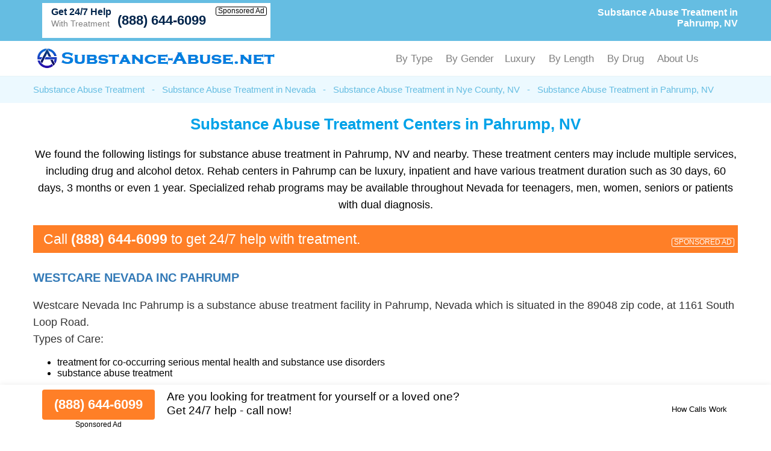

--- FILE ---
content_type: text/html; charset=UTF-8
request_url: https://substance-abuse.net/substance-abuse-treatment/nevada/pahrump.html
body_size: 45313
content:
<!DOCTYPE html PUBLIC "-//W3C//DTD XHTML 1.0 Transitional//EN" "http://www.w3.org/TR/xhtml1/DTD/xhtml1-transitional.dtd">
<html xmlns="http://www.w3.org/1999/xhtml">
<head>
<title>Substance Abuse Treatment in Pahrump, NV - (888) 644-6099</title>
<meta http-equiv="Content-Type" content="text/html; charset=utf-8" />

<link href="https://substance-abuse.net/layout/assets/css/main.css" rel="stylesheet" />
<link href="https://substance-abuse.net/layout/assets/css/flexnav.css" rel="stylesheet" type="text/css" />
<meta name="viewport" content="width=device-width, initial-scale=1"/>
<meta http-equiv="content-language" content="en-us" />

<meta name="description" content="Substance abuse treatment in Pahrump, NV. (888) 644-6099. Best drug and alcohol rehab centers in Pahrump, Nevada." />	
		
	<meta name="geo.placename" content="Pahrump, Nevada" />	
	<meta name="geo.region" content="US-NV" />    <script type="text/javascript" src="https://ajax.googleapis.com/ajax/libs/jquery/1.12.4/jquery.min.js"></script>
    <script type="text/javascript" src="https://substance-abuse.net/layout/assets/js/frontend.js"></script>
</head>

<body>
<div class="top_header">
	<div class="container">
    	<div class="topheader_left">
        	<h1>Substance Abuse Treatment in Pahrump, NV</h1>
        </div>
        <div class="topheader_right">
        	<ul>        	
              
            			 
            <li class="d-flex align-items-end bg-white helpline">
                <div class="support"><h5>Get 24/7 Help</h5><p>With Treatment</p></div>
                <div class="d-flex flex-column align-items-end">
                    <a class="contact_box" href="tel:8886446099">(888) 644-6099</a>
                    <div class="clickmodal text-black">Sponsored Ad</div>
                </div>
            </li>
                                        
            </ul>	
        </div>
    </div>
</div>
<div class="header">
	<div class="container">
		<div class="logo"><a href="https://substance-abuse.net/"><img src="https://substance-abuse.net/logo.png" alt="Substance-Abuse.net" /></a></div>
		<div class="menu_area">
						<div class="menu-button"> 
						<div class="menuicon"><span></span> <span></span> <span></span> </div>
						</div>
						<ul class="flexnav" id="menu" data-breakpoint="800" >                          
						<!--<li class="active"><a href="https://substance-abuse.net/">Substance Abuse Treatment</a></li>-->                  
					   <li>By Type
                        <ul>
						<li><a href="https://substance-abuse.net/substance-abuse-treatment/">Substance Abuse Treatment</a></li>

						<li><a href="https://substance-abuse.net/alcohol-detox-centers/">Alcohol Detox</a></li>

						<li><a href="https://substance-abuse.net/drug-detox-centers/">Drug Detox</a></li>

						<li><a href="https://substance-abuse.net/dual-diagnosis-treatment/">Dual Diagnosis Treatment</a></li>

						<li><a href="https://substance-abuse.net/sober-living/">Sober Living</a></li>


						<li><a href="https://substance-abuse.net/methadone-clinics/">Methadone Clinics</a></li>

						<li><a href="https://substance-abuse.net/suboxone-clinics/">Suboxone Clinics</a></li>

						<li><a href="https://substance-abuse.net/resources/">All Addiction Treatment</a></li>
                        </ul>
                        </li>	
						<li>By Gender
                        <ul>
						<li><a href="https://substance-abuse.net/drug-rehab-for-men/">Drug Rehab for Men</a></li>
						<li><a href="https://substance-abuse.net/drug-rehab-for-women/">Drug Rehab for Women</a></li>
						<li><a href="https://substance-abuse.net/alcohol-rehab-for-men/">Alcohol Rehab for Men</a></li>
						<li><a href="https://substance-abuse.net/alcohol-rehab-for-women/">Alcohol Rehab for Women</a></li>
						<li><a href="https://substance-abuse.net/couples-rehab/">Couples Rehab</a></li>
						<li><a href="https://substance-abuse.net/teen-drug-rehab-alcohol-rehab/">Teen Drug and Alcohol Rehab</a></li>
                        </ul>
						<li>Luxury
                        <ul>
						<li><a href="https://substance-abuse.net/luxury-detox/">Luxury Detox</a></li>
						<li><a href="https://substance-abuse.net/luxury-alcohol-rehab/">Luxury Alcohol Rehab</a></li>
						<li><a href="https://substance-abuse.net/luxury-drug-rehab/">Luxury Drug Rehab</a></li>
						<li><a href="https://substance-abuse.net/holistic-rehab/">Holistic Rehab</a></li>
                        </ul>
                        </li>
						<li>By Length
                        <ul>
						<li><a href="https://substance-abuse.net/one-year-drug-rehab-program/">One Year Drug Rehab</a></li>
						<li><a href="https://substance-abuse.net/90-day-drug-rehab-programs/">90 Day Drug Rehab</a></li>
						<li><a href="https://substance-abuse.net/30-day-inpatient-drug-rehab/">30 Day Drug Rehab</a></li>
						<li><a href="https://substance-abuse.net/long-term-drug-rehab-addiction-treatment-centers/">Long Term Drug Rehab</a></li>
						<li><a href="https://substance-abuse.net/long-term-alcohol-rehab-addiction-treatment/">Long Term Alcohol Rehab</a></li>
						<li><a href="https://substance-abuse.net/short-term-drug-rehab/">Short Term Drug Rehab</a></li>
                        </ul>
                        </li>
						<li>By Drug
                        <ul>
						<li><a href="https://substance-abuse.net/opioid-addiction-treatment/">Opioid Addiction Treatment</a></li>
						<li><a href="https://substance-abuse.net/cocaine-addiction-treatment/">Cocaine Addiction Treatment</a></li>
						<li><a href="https://substance-abuse.net/heroin-treatment/">Heroin Addiction Treatment</a></li>
						<li><a href="https://substance-abuse.net/meth-addiction-treatment/">Meth Addiction Treatment</a></li>
						<li><a href="https://substance-abuse.net/marijuana-addiction-treatment/">Marijuana Addiction Treatment</a></li>
						<li><a href="https://substance-abuse.net/kratom-addiction-treatment/">Kratom Addiction Treatment</a></li>
						<li><a href="https://substance-abuse.net/ativan-addiction-treatment/">Ativan Addiction Treatment</a></li>
						<li><a href="https://substance-abuse.net/codeine-addiction-treatment/">Codeine Addiction Treatment</a></li>
						<li><a href="https://substance-abuse.net/tramadol-addiction-treatment/">Tramadol Addiction Treatment</a></li>
						<li><a href="https://substance-abuse.net/benzodiazepine-addiction-treatment/">Benzodiazepine Addiction Treatment</a></li>
						<li><a href="https://substance-abuse.net/fentanyl-addiction-treatment/">Fentanyl Addiction Treatment</a></li>
						<li><a href="https://substance-abuse.net/xanax-addiction-treatment/">Xanax Addiction Treatment</a></li>
						<li><a href="https://substance-abuse.net/adderall-addiction-treatment/">Adderall Addiction Treatment</a></li>
						<li><a href="https://substance-abuse.net/oxycodone-addiction-treatment/">OxyCodone Addiction Treatment</a></li>
						<li><a href="https://substance-abuse.net/adderall-addiction-treatment/">Adderall Addiction Treatment</a></li>
						<li><a href="https://substance-abuse.net/polysubstance-abuse-treatment/">Polysubstance Abuse Treatment</a></li>
                        </ul>
                        </li>	
						<li>About Us
						<ul>
                        <li><a href="https://substance-abuse.net/about-us/">About</a></li>
                        <li><a href="https://substance-abuse.net/contact-us/">Contact</a></li>
						</ul>
						</li>
					  </ul>
      				<div class="clearfix"></div>
		</div>
	</div>
</div><div class="breadcumb_area">
	<div class="container">
    	<ul>
        	<li><a href="https://substance-abuse.net/" title="Substance Abuse Treatment">Substance Abuse Treatment</a></li>
            <li>-</li>
            <li><a href="https://substance-abuse.net/substance-abuse-treatment/nevada/" title="Substance Abuse Treatment in Nevada">Substance Abuse Treatment in Nevada</a></li>
            <li>-</li>
                        <li><a href="https://substance-abuse.net/substance-abuse-treatment/nevada/nye-county.html" title="Substance Abuse Treatment in Nye County, NV">Substance Abuse Treatment in Nye County, NV</a></li>
            <li>-</li>
                        <li>Substance Abuse Treatment in Pahrump, NV</li>
        </ul>
    </div>
</div>
<div class="county_area">
	<div class="container">
    	<h2>Substance Abuse Treatment Centers in Pahrump, NV</h2>
        
        <p>We found the following listings for substance abuse treatment in Pahrump, NV and nearby. These treatment centers may include multiple services, including drug and alcohol detox. Rehab centers in Pahrump can be luxury, inpatient and have various treatment duration such as 30 days, 60 days, 3 months or even 1 year. Specialized rehab programs may be available throughout Nevada for teenagers, men, women, seniors or patients with dual diagnosis.</p>
        
	    
        
     
    
            	<div class="adtext adtext-area" style="background-color:#ff7f27; color:#ffffff">
				<p>Call <span style="color:#ffffff">(888) 644-6099</span> to get 24/7 help with treatment.</p>
				<div class="clickmodal text-white">SPONSORED AD</div>
			</div>
            
        <div class="county_box">
        	<h3><a href="https://substance-abuse.net/listings/westcare-nevada-inc-pahrump-pahrump-nv.html" >Westcare Nevada Inc Pahrump </a></h3>
                <p>Westcare Nevada Inc Pahrump is a substance abuse treatment facility in Pahrump, Nevada which is situated in the 89048 zip code, at 1161 South Loop Road. </p>
                <p id="fcode" class="facicdpra" >Types of Care:</p><ul class="facicdlst"><li>treatment for co-occurring serious mental health and substance use disorders</li><li>substance abuse treatment</li></ul><p id="fcode" class="facicdpra" >License/Certification/Accreditation:</p><ul class="facicdlst"><li>State substance abuse agency</li><li>Commission on Accreditation of Rehabilitation Facilities</li></ul><p id="fcode" class="facicdpra" >Payment/Insurance/Funding Accepted:</p><ul class="facicdlst"><li>Private health insurance including Cigna and Blue Cross Blue Shield</li><li>Private pay</li><li>Federal, or any government funding for substance use programs</li><li>State-financed health insurance plan other than Medicaid</li><li>Medicaid</li></ul><p id="fcode" class="facicdpra" >Special Programs/ Population Groups Supported:</p><ul class="facicdlst"><li>judicial clients</li></ul><p id="fcode" class="facicdpra" >Age Groups Accepted:</p><ul class="facicdlst"><li>children under 18</li></ul><p id="fcode" class="facicdpra" >Gender Accepted:</p><ul class="facicdlst"><li>men</li><li>women</li></ul>		
  	
         
        <div class="help-center">
            <div class="help-text">
                <p>24/7 help with treatment</p>
            </div>
            <div class="help-numb">
                <span class="bdesphn"><a href="tel:8553976086">(855) 397-6086</a></span>
                <div class="clickmodal">Sponsored Ad</div>
            </div>
        </div>
        	
		
		
	</div>

        
        <div class="county_box">
    	    	<h3><a href="https://substance-abuse.net/listings/westcare-nevada-inc-harris-springs-ranch-las-vegas-nv.html" >Westcare Nevada Inc Harris Springs Ranch  <span>- 38.5 miles from Pahrump, NV</span> </a></h3>
                <p>Westcare Nevada Inc Harris Springs Ranch is a substance abuse treatment center in Las Vegas, Nevada that is located in the 89124 zip code, at 1200 Harris Springs Road. </p>
                <p id="fcode" class="facicdpra" >Types of Care:</p><ul class="facicdlst"><li>treatment for both mental health and substance abuse</li><li>substance abuse treatment</li></ul><p id="fcode" class="facicdpra" >License/Certification/Accreditation:</p><ul class="facicdlst"><li>State department of health</li><li>State substance abuse agency</li><li>State mental health department</li><li>Commission on Accreditation of Rehabilitation Facilities</li></ul><p id="fcode" class="facicdpra" >Payment/Insurance/Funding Accepted:</p><ul class="facicdlst"><li>Private health insurance including Aetna and AmeriGroup</li><li>Cash or self-payment</li><li>Federal, or any government funding for substance use programs</li><li>State-financed health insurance plan other than Medicaid</li></ul><p id="fcode" class="facicdpra" >Special Programs/ Population Groups Supported:</p><ul class="facicdlst"><li>judicial clients</li><li>adult men</li></ul><p id="fcode" class="facicdpra" >Age Groups Accepted:</p><ul class="facicdlst"><li>adults</li><li>young adults over 18</li></ul><p id="fcode" class="facicdpra" >Gender Accepted:</p><ul class="facicdlst"><li>men</li></ul><p id="fcode" class="facicdpra" >Additional Spoken Languages:</p><ul class="facicdlst"><li>Spanish</li></ul>		
  	
         
        <div class="help-center">
            <div class="help-text">
                <p>24/7 help with treatment</p>
            </div>
            <div class="help-numb">
                <span class="bdesphn"><a href="tel:8553976086">(855) 397-6086</a></span>
                <div class="clickmodal">Sponsored Ad</div>
            </div>
        </div>
        	
		
		
	</div>

        <div class="county_box">
    	    	<h3><a href="https://substance-abuse.net/listings/las-vegas-recovery-center-las-vegas-nv.html" >Las Vegas Recovery Center  <span>- 51 miles from Pahrump, NV</span> </a></h3>
                <p>Las Vegas Recovery Center is a drug and alcohol rehab facility in Las Vegas, NV that is located in the 89129 zip code, at 3371 North Buffalo Drive. </p>
                <p id="fcode" class="facicdpra" >Types of Care:</p><ul class="facicdlst"><li>substance abuse treatment</li><li>detox</li></ul><p id="fcode" class="facicdpra" >License/Certification/Accreditation:</p><ul class="facicdlst"><li>State substance abuse agency</li><li>The Joint Commission</li><li>State department of health</li></ul><p id="fcode" class="facicdpra" >Payment/Insurance/Funding Accepted:</p><ul class="facicdlst"><li>Military insurance</li><li>Cash</li><li>Medicaid</li><li>Medicare</li><li>Private health insurance including Cigna and Blue Cross Blue Shield</li></ul><p id="fcode" class="facicdpra" >Special Programs/ Population Groups Supported:</p><ul class="facicdlst"><li>people with trauma</li><li>judicial clients</li><li>individuals with co-occurring substance abuse and pain treatment</li><li>veterans</li></ul><p id="fcode" class="facicdpra" >Age Groups Accepted:</p><ul class="facicdlst"><li>adults</li><li>young adults</li></ul><p id="fcode" class="facicdpra" >Gender Accepted:</p><ul class="facicdlst"><li>men</li><li>women</li></ul>		
  	
         
        <div class="help-center">
            <div class="help-text">
                <p>24/7 help with treatment</p>
            </div>
            <div class="help-numb">
                <span class="bdesphn"><a href="tel:8553976086">(855) 397-6086</a></span>
                <div class="clickmodal">Sponsored Ad</div>
            </div>
        </div>
        	
		
		
	</div>

        <div class="county_box">
    	    	<h3><a href="https://substance-abuse.net/listings/central-recovery-las-vegas-las-vegas-nv.html" >Central Recovery Las Vegas  <span>- 51 miles from Pahrump, NV</span> </a></h3>
                <p>Central Recovery Las Vegas is a rehab center in Las Vegas, Nevada which is located in the 89129 zip code, at 3321 North Buffalo Drive, Suite 100. </p>
                <p id="fcode" class="facicdpra" >Types of Care:</p><ul class="facicdlst"><li>substance use treatment</li></ul><p id="fcode" class="facicdpra" >License/Certification/Accreditation:</p><ul class="facicdlst"><li>The Joint Commission</li><li>State substance abuse agency</li></ul><p id="fcode" class="facicdpra" >Payment/Insurance/Funding Accepted:</p><ul class="facicdlst"><li>Military insurance</li><li>Cash or self-payment</li><li>Private health insurance including Aetna and AmeriGroup</li></ul><p id="fcode" class="facicdpra" >Age Groups Accepted:</p><ul class="facicdlst"><li>young adults over 18</li><li>adults</li></ul><p id="fcode" class="facicdpra" >Gender Accepted:</p><ul class="facicdlst"><li>women</li><li>men</li></ul>		
  	
         
        <div class="help-center">
            <div class="help-text">
                <p>24/7 help with treatment</p>
            </div>
            <div class="help-numb">
                <span class="bdesphn"><a href="tel:8553976086">(855) 397-6086</a></span>
                <div class="clickmodal">Sponsored Ad</div>
            </div>
        </div>
        	
		
		
	</div>

        <div class="county_box">
    	    	<h3><a href="https://substance-abuse.net/listings/westcare-nevada-inc-women-and-childrens-campus-las-vegas-nv.html" >Westcare Nevada Inc Women And Childrens Campus  <span>- 52.6 miles from Pahrump, NV</span> </a></h3>
                <p>Westcare Nevada Inc Women And Childrens Campus is a drug and alcohol rehab facility in Las Vegas, Nevada that is situated in the 89130 zip code, at 5659 Duncan Drive. </p>
                <p id="fcode" class="facicdpra" >Types of Care:</p><ul class="facicdlst"><li>sober living housing</li><li>dual diagnosis treatment</li><li>substance abuse treatment</li></ul><p id="fcode" class="facicdpra" >License/Certification/Accreditation:</p><ul class="facicdlst"><li>State department of health</li><li>Commission on Accreditation of Rehabilitation Facilities</li><li>State substance abuse agency</li></ul><p id="fcode" class="facicdpra" >Payment/Insurance/Funding Accepted:</p><ul class="facicdlst"><li>State-financed health insurance plan other than Medicaid</li><li>Cash or self-payment</li><li>Private health insurance including Geisinger and Humana</li><li>Federal, or any government funding for substance use programs</li></ul><p id="fcode" class="facicdpra" >Special Programs/ Population Groups Supported:</p><ul class="facicdlst"><li>judicial clients</li><li>adult women</li><li>pregnant women</li><li>veterans</li></ul><p id="fcode" class="facicdpra" >Age Groups Accepted:</p><ul class="facicdlst"><li>young adults over 18</li><li>adults</li></ul><p id="fcode" class="facicdpra" >Gender Accepted:</p><ul class="facicdlst"><li>women</li></ul><p id="fcode" class="facicdpra" >Additional Spoken Languages:</p><ul class="facicdlst"><li>Spanish</li></ul>		
  	
         
        <div class="help-center">
            <div class="help-text">
                <p>24/7 help with treatment</p>
            </div>
            <div class="help-numb">
                <span class="bdesphn"><a href="tel:8553976086">(855) 397-6086</a></span>
                <div class="clickmodal">Sponsored Ad</div>
            </div>
        </div>
        	
		
		
	</div>

        <div class="county_box">
    	    	<h3><a href="https://substance-abuse.net/listings/center-for-behavioral-health-north-las-vegas-north-las-vegas-nv.html" >Center For Behavioral Health North Las Vegas  <span>- 54.6 miles from Pahrump, NV</span> </a></h3>
                <p>Center For Behavioral Health North Las Vegas is drug and alcohol rehab center in North Las Vegas, NV that is located in the 89032 zip code, at 3470 West Cheyenne Avenue, Suite 400. </p>
                <p id="fcode" class="facicdpra" >Types of Care:</p><ul class="facicdlst"><li>dual diagnosis disorder treatment</li><li>detox</li><li>substance abuse treatment</li></ul><p id="fcode" class="facicdpra" >License/Certification/Accreditation:</p><ul class="facicdlst"><li>State mental health department</li><li>State substance abuse agency</li><li>State department of health</li><li>Commission on Accreditation of Rehabilitation Facilities</li></ul><p id="fcode" class="facicdpra" >Payment/Insurance/Funding Accepted:</p><ul class="facicdlst"><li>Medicaid</li><li>Cash</li><li>Private health insurance including Avmed and Emblem Health</li></ul><p id="fcode" class="facicdpra" >Special Programs/ Population Groups Supported:</p><ul class="facicdlst"><li>co-occurring mental health and addiction treatment sufferers</li><li>adult women</li><li>pregnant women</li><li>judicial clients</li></ul><p id="fcode" class="facicdpra" >Age Groups Accepted:</p><ul class="facicdlst"><li>adults</li><li>young adults over 18</li></ul><p id="fcode" class="facicdpra" >Gender Accepted:</p><ul class="facicdlst"><li>women</li><li>men</li></ul><p id="fcode" class="facicdpra" >Additional Spoken Languages:</p><ul class="facicdlst"><li>Spanish</li></ul>		
  	
         
        <div class="help-center">
            <div class="help-text">
                <p>24/7 help with treatment</p>
            </div>
            <div class="help-numb">
                <span class="bdesphn"><a href="tel:8553976086">(855) 397-6086</a></span>
                <div class="clickmodal">Sponsored Ad</div>
            </div>
        </div>
        	
		
		
	</div>

        <div class="county_box">
    	    	<h3><a href="https://substance-abuse.net/listings/southern-nevada-adult-mental-health-co-occuring-program-las-vegas-nv.html" >Southern Nevada Adult Mental Health Co Occuring Program  <span>- 55.1 miles from Pahrump, NV</span> </a></h3>
                <p>Southern Nevada Adult Mental Health Co Occuring Program is a substance abuse treatment center in Las Vegas, NV that is located in the 89146 zip code, at 6161 West Charleston Boulevard. </p>
                <p id="fcode" class="facicdpra" >Types of Care:</p><ul class="facicdlst"><li>treatment for substance abuse and mental health disorders</li><li>substance use treatment</li></ul><p id="fcode" class="facicdpra" >License/Certification/Accreditation:</p><ul class="facicdlst"><li>State department of health</li><li>State mental health department</li><li>The Joint Commission</li><li>State substance abuse agency</li></ul><p id="fcode" class="facicdpra" >Payment/Insurance/Funding Accepted:</p><ul class="facicdlst"><li>State-financed health insurance plan other than Medicaid</li><li>Medicaid</li><li>Federal, or any government funding for substance use programs</li></ul><p id="fcode" class="facicdpra" >Special Programs/ Population Groups Supported:</p><ul class="facicdlst"><li>adult women</li><li>individuals with co-occurring substance abuse and pain treatment</li><li>pregnant and postpartum women</li><li>co-occurring mental health and addiction treatment sufferers</li><li>LGBT clients</li></ul><p id="fcode" class="facicdpra" >Other Addictions Treatment:</p><ul class="facicdlst"><li>treatment for internet use disorder</li><li>treatment for non-substance use addiction disorder</li><li>gambling disorder treatment</li></ul><p id="fcode" class="facicdpra" >Age Groups Accepted:</p><ul class="facicdlst"><li>adults</li><li>young adults over 18</li></ul><p id="fcode" class="facicdpra" >Gender Accepted:</p><ul class="facicdlst"><li>women</li><li>men</li></ul>		
  	
         
        <div class="help-center">
            <div class="help-text">
                <p>24/7 help with treatment</p>
            </div>
            <div class="help-numb">
                <span class="bdesphn"><a href="tel:8553976086">(855) 397-6086</a></span>
                <div class="clickmodal">Sponsored Ad</div>
            </div>
        </div>
        	
		
		
	</div>

        <div class="county_box">
    	    	<h3><a href="https://substance-abuse.net/listings/vogue-recovery-center-llc-las-vegas-nv.html" >Vogue Recovery Center Llc  <span>- 55.4 miles from Pahrump, NV</span> </a></h3>
                <p>Vogue Recovery Center Llc is a substance abuse treatment center in Las Vegas, NV which is situated in the 89146 zip code, at 6655 West Sahara Avenue, Suite D-208. </p>
                <p id="fcode" class="facicdpra" >Types of Care:</p><ul class="facicdlst"><li>substance abuse treatment</li><li>dual diagnosis disorder treatment</li><li>sober home</li></ul><p id="fcode" class="facicdpra" >License/Certification/Accreditation:</p><ul class="facicdlst"><li>State mental health department</li><li>State substance abuse agency</li><li>The Joint Commission</li><li>State department of health</li></ul><p id="fcode" class="facicdpra" >Payment/Insurance/Funding Accepted:</p><ul class="facicdlst"><li>IHS/Tribal/Urban (ITU) funds</li><li>Military insurance</li><li>State-financed health insurance plan other than Medicaid</li><li>Private health insurance including Humana and Aetna</li><li>Self-payment</li></ul><p id="fcode" class="facicdpra" >Special Programs/ Population Groups Supported:</p><ul class="facicdlst"><li>military families</li><li>domestic violence victims</li><li>older adults</li><li>people with trauma</li><li>pregnant and postpartum women</li></ul><p id="fcode" class="facicdpra" >Other Addictions Treatment:</p><ul class="facicdlst"><li>treatment for gambling disorder</li><li>general addiction disorder treatment</li></ul><p id="fcode" class="facicdpra" >Age Groups Accepted:</p><ul class="facicdlst"><li>adults</li><li>young adults</li></ul><p id="fcode" class="facicdpra" >Gender Accepted:</p><ul class="facicdlst"><li>women</li><li>men</li></ul>		
  	
         
        <div class="help-center">
            <div class="help-text">
                <p>24/7 help with treatment</p>
            </div>
            <div class="help-numb">
                <span class="bdesphn"><a href="tel:8553976086">(855) 397-6086</a></span>
                <div class="clickmodal">Sponsored Ad</div>
            </div>
        </div>
        	
		
		
	</div>

        <div class="county_box">
    	    	<h3><a href="https://substance-abuse.net/listings/mind-body-solutions-las-vegas-nv.html" >Mind Body Solutions  <span>- 56 miles from Pahrump, NV</span> </a></h3>
                <p>Mind Body Solutions is an addiction treatment center in Las Vegas, NV which is situated in the 89146 zip code, at 2725 South Jones Boulevard, Suite 104. </p>
                <p id="fcode" class="facicdpra" >Types of Care:</p><ul class="facicdlst"><li>detox</li><li>dual diagnosis treatment</li><li>addiction treatment</li></ul><p id="fcode" class="facicdpra" >Payment/Insurance/Funding Accepted:</p><ul class="facicdlst"><li>Military insurance</li><li>Medicaid</li><li>Medicare</li><li>State-financed health insurance plan other than Medicaid</li><li>Private health insurance including Geisinger and Humana</li></ul><p id="fcode" class="facicdpra" >Age Groups Accepted:</p><ul class="facicdlst"><li>children under 18</li></ul><p id="fcode" class="facicdpra" >Gender Accepted:</p><ul class="facicdlst"><li>women</li><li>men</li></ul><p id="fcode" class="facicdpra" >Additional Spoken Languages:</p><ul class="facicdlst"><li>Spanish</li></ul>		
  	
         
        <div class="help-center">
            <div class="help-text">
                <p>24/7 help with treatment</p>
            </div>
            <div class="help-numb">
                <span class="bdesphn"><a href="tel:8553976086">(855) 397-6086</a></span>
                <div class="clickmodal">Sponsored Ad</div>
            </div>
        </div>
        	
		
		
	</div>

        <div class="county_box">
    	    	<h3><a href="https://substance-abuse.net/listings/human-behavior-institute-las-vegas-nv.html" >Human Behavior Institute  <span>- 56.1 miles from Pahrump, NV</span> </a></h3>
                <p>Human Behavior Institute is an addiction treatment center in Las Vegas, NV which is located in the 89146 zip code, at 6039 Eldora Aveue, Suite H. </p>
                <p id="fcode" class="facicdpra" >Types of Care:</p><ul class="facicdlst"><li>addiction treatment</li><li>treatment for both mental health and substance abuse</li></ul><p id="fcode" class="facicdpra" >License/Certification/Accreditation:</p><ul class="facicdlst"><li>State substance abuse agency</li></ul><p id="fcode" class="facicdpra" >Payment/Insurance/Funding Accepted:</p><ul class="facicdlst"><li>Self-payment</li><li>Medicaid</li><li>Private health insurance including Cigna and Blue Cross Blue Shield</li><li>Military insurance</li></ul><p id="fcode" class="facicdpra" >Special Programs/ Population Groups Supported:</p><ul class="facicdlst"><li>veterans</li><li>adult women</li><li>active duty military</li><li>teens</li><li>seniors and older adults</li></ul><p id="fcode" class="facicdpra" >Other Addictions Treatment:</p><ul class="facicdlst"><li>internet use disorder treatment</li><li>treatment for non-substance use addiction disorder</li><li>gambling disorder treatment</li></ul><p id="fcode" class="facicdpra" >Age Groups Accepted:</p><ul class="facicdlst"><li>children / teenagers</li></ul><p id="fcode" class="facicdpra" >Gender Accepted:</p><ul class="facicdlst"><li>women</li><li>men</li></ul><p id="fcode" class="facicdpra" >Additional Spoken Languages:</p><ul class="facicdlst"><li>French</li><li>Tagalog</li><li>Farsi</li><li>Chinese</li><li>Hindi</li></ul>		
  	
         
        <div class="help-center">
            <div class="help-text">
                <p>24/7 help with treatment</p>
            </div>
            <div class="help-numb">
                <span class="bdesphn"><a href="tel:8553976086">(855) 397-6086</a></span>
                <div class="clickmodal">Sponsored Ad</div>
            </div>
        </div>
        	
		
		
	</div>

    
<div class="container">
            	<div class="adtext adtext-area" style="background-color:#ff7f27; color:#ffffff">
				<p>Call <span style="color:#ffffff">(888) 644-6099</span> to get 24/7 help with treatment.</p>
				<div class="clickmodal text-white">SPONSORED AD</div>
			</div>
    </div>

<div itemscope itemtype="https://schema.org/FAQPage">
  <h2 itemprop="name">Frequently Asked Questions About Substance Abuse Treatment in Pahrump, NV</h2>
  
  <div itemprop="mainEntity" itemscope itemtype="https://schema.org/Question">
    <h3 itemprop="name">What types of substance abuse treatment programs are available in Pahrump, NV?</h3>
    <div itemprop="acceptedAnswer" itemscope itemtype="https://schema.org/Answer">
      <p itemprop="text">In Pahrump, NV, you can find various substance abuse treatment programs, including inpatient rehab, outpatient programs, detoxification, and support groups. The choice depends on the individual's needs and severity of addiction.</p>
    </div>
  </div>

  <div itemprop="mainEntity" itemscope itemtype="https://schema.org/Question">
    <h3 itemprop="name">How do I determine if I or a loved one needs substance abuse treatment?</h3>
    <div itemprop="acceptedAnswer" itemscope itemtype="https://schema.org/Answer">
      <p itemprop="text">Recognizing the need for substance abuse treatment involves assessing behavioral changes, increased tolerance, withdrawal symptoms, and a loss of control over substance use. Consultation with a healthcare professional can provide a definitive diagnosis.</p>
    </div>
  </div>

  <div itemprop="mainEntity" itemscope itemtype="https://schema.org/Question">
    <h3 itemprop="name">What is the typical duration of a substance abuse treatment program in Pahrump, NV?</h3>
    <div itemprop="acceptedAnswer" itemscope itemtype="https://schema.org/Answer">
      <p itemprop="text">The duration of substance abuse treatment programs in Pahrump varies depending on individual needs and the program type. Typically, programs can range from 30 days for outpatient programs to 60-90 days or more for inpatient rehab, with aftercare and support continuing for an extended period.</p>
    </div>
  </div>

  <div itemprop="mainEntity" itemscope itemtype="https://schema.org/Question">
    <h3 itemprop="name">Is insurance accepted for substance abuse treatment in Pahrump, Nevada?</h3>
    <div itemprop="acceptedAnswer" itemscope itemtype="https://schema.org/Answer">
      <p itemprop="text">Many substance abuse treatment facilities in Pahrump, NV accept insurance. It's essential to verify your insurance coverage and the specific treatment facilities that are in-network to understand the financial aspects of your treatment.</p>
    </div>
  </div>

  <div itemprop="mainEntity" itemscope itemtype="https://schema.org/Question">
    <h3 itemprop="name">What are the common therapies used in substance abuse treatment?</h3>
    <div itemprop="acceptedAnswer" itemscope itemtype="https://schema.org/Answer">
      <p itemprop="text">Common therapies include cognitive-behavioral therapy (CBT), individual counseling, group therapy, family therapy, and motivational enhancement therapy. Treatment plans are tailored to the individual's needs and may include a combination of these approaches.</p>
    </div>
  </div>

  <div itemprop="mainEntity" itemscope itemtype="https://schema.org/Question">
    <h3 itemprop="name">Are there specialized treatment programs for adolescents in Pahrump, NV?</h3>
    <div itemprop="acceptedAnswer" itemscope itemtype="https://schema.org/Answer">
      <p itemprop="text">Yes, Pahrump offers specialized substance abuse treatment programs for adolescents, recognizing their unique needs. These programs often combine therapy, education, and support to address substance abuse issues in younger individuals.</p>
    </div>
  </div>

  <div itemprop="mainEntity" itemscope itemtype="https://schema.org/Question">
    <h3 itemprop="name">What aftercare options are available following substance abuse treatment in Pahrump, NV?</h3>
    <div itemprop="acceptedAnswer" itemscope itemtype="https://schema.org/Answer">
      <p itemprop="text">Aftercare options in Pahrump, NV may include ongoing counseling, support groups, alumni programs, and sober living arrangements. Aftercare is crucial for maintaining sobriety and preventing relapse.</p>
    </div>
  </div>

  <div itemprop="mainEntity" itemscope itemtype="https://schema.org/Question">
    <h3 itemprop="name">How can I find a reputable substance abuse treatment center in Pahrump, NV?</h3>
    <div itemprop="acceptedAnswer" itemscope itemtype="https://schema.org/Answer">
      <p itemprop="text">To find a reputable treatment center, research online reviews and ratings, ask for recommendations from healthcare professionals, check accreditation and licensing, and inquire about the center's approach to treatment and success rates. It's essential to choose a facility that aligns with your specific needs and goals.</p>
    </div>
  </div>

  <div itemprop="mainEntity" itemscope itemtype="https://schema.org/Question">
    <h3 itemprop="name">Can I visit a substance abuse treatment center in Pahrump, NV before enrolling?</h3>
    <div itemprop="acceptedAnswer" itemscope itemtype="https://schema.org/Answer">
      <p itemprop="text">Yes, many treatment centers in Pahrump, NV allow prospective clients to visit before enrolling. It's a good opportunity to assess the facility's environment, meet the staff, and ask any questions you may have about the treatment process.</p>
    </div>
  </div>

</div>


    </div>
    
</div>
<div class="conty_links">
	<div class="container">
    	<h3>Substance Abuse Treatment Near Pahrump, NV</h3>
        <ul>
        			<li><a href="https://substance-abuse.net/substance-abuse-treatment/nevada/ely.html" title="Substance Abuse Treatment in Ely, NV">Substance Abuse Treatment in Ely, NV</a></li>
        			<li><a href="https://substance-abuse.net/substance-abuse-treatment/nevada/carson-city.html" title="Substance Abuse Treatment in Carson City, NV">Substance Abuse Treatment in Carson City, NV</a></li>
        			<li><a href="https://substance-abuse.net/substance-abuse-treatment/nevada/gardnerville.html" title="Substance Abuse Treatment in Gardnerville, NV">Substance Abuse Treatment in Gardnerville, NV</a></li>
        			<li><a href="https://substance-abuse.net/substance-abuse-treatment/nevada/yerington.html" title="Substance Abuse Treatment in Yerington, NV">Substance Abuse Treatment in Yerington, NV</a></li>
        			<li><a href="https://substance-abuse.net/substance-abuse-treatment/nevada/elko.html" title="Substance Abuse Treatment in Elko, NV">Substance Abuse Treatment in Elko, NV</a></li>
        			<li><a href="https://substance-abuse.net/substance-abuse-treatment/nevada/sparks.html" title="Substance Abuse Treatment in Sparks, NV">Substance Abuse Treatment in Sparks, NV</a></li>
        			<li><a href="https://substance-abuse.net/substance-abuse-treatment/nevada/dayton.html" title="Substance Abuse Treatment in Dayton, NV">Substance Abuse Treatment in Dayton, NV</a></li>
        			<li><a href="https://substance-abuse.net/substance-abuse-treatment/nevada/las-vegas.html" title="Substance Abuse Treatment in Las Vegas, NV">Substance Abuse Treatment in Las Vegas, NV</a></li>
        			<li><a href="https://substance-abuse.net/substance-abuse-treatment/nevada/fallon.html" title="Substance Abuse Treatment in Fallon, NV">Substance Abuse Treatment in Fallon, NV</a></li>
        			<li><a href="https://substance-abuse.net/substance-abuse-treatment/nevada/reno.html" title="Substance Abuse Treatment in Reno, NV">Substance Abuse Treatment in Reno, NV</a></li>
        			<li><a href="https://substance-abuse.net/substance-abuse-treatment/nevada/humboldt-county.html" title="Substance Abuse Treatment in Humboldt County, NV">Substance Abuse Treatment in Humboldt County, NV</a></li>
        			<li><a href="https://substance-abuse.net/substance-abuse-treatment/nevada/washoe-county.html" title="Substance Abuse Treatment in Washoe County, NV">Substance Abuse Treatment in Washoe County, NV</a></li>
        			<li><a href="https://substance-abuse.net/substance-abuse-treatment/nevada/lyon-county.html" title="Substance Abuse Treatment in Lyon County, NV">Substance Abuse Treatment in Lyon County, NV</a></li>
        			<li><a href="https://substance-abuse.net/substance-abuse-treatment/nevada/douglas-county.html" title="Substance Abuse Treatment in Douglas County, NV">Substance Abuse Treatment in Douglas County, NV</a></li>
        			<li><a href="https://substance-abuse.net/substance-abuse-treatment/nevada/white-pine-county.html" title="Substance Abuse Treatment in White Pine County, NV">Substance Abuse Treatment in White Pine County, NV</a></li>
        			<li><a href="https://substance-abuse.net/substance-abuse-treatment/nevada/clark-county.html" title="Substance Abuse Treatment in Clark County, NV">Substance Abuse Treatment in Clark County, NV</a></li>
        			<li><a href="https://substance-abuse.net/substance-abuse-treatment/nevada/elko-county.html" title="Substance Abuse Treatment in Elko County, NV">Substance Abuse Treatment in Elko County, NV</a></li>
        			<li><a href="https://substance-abuse.net/substance-abuse-treatment/nevada/churchill-county.html" title="Substance Abuse Treatment in Churchill County, NV">Substance Abuse Treatment in Churchill County, NV</a></li>
        			<li><a href="https://substance-abuse.net/substance-abuse-treatment/nevada/carson-city-county.html" title="Substance Abuse Treatment in Carson City County, NV">Substance Abuse Treatment in Carson City County, NV</a></li>
        			<li><a href="https://substance-abuse.net/substance-abuse-treatment/nevada/nye-county.html" title="Substance Abuse Treatment in Nye County, NV">Substance Abuse Treatment in Nye County, NV</a></li>
        			
            </ul>
    </div>
</div>





 <div class="form-container btmstickysec" style="display:none;">
	<div class="container">
		<div class="inrbtmsticky">
			<div class="btmstckylft">
				<div class="btmstkyphnbr">
			    	<a href="tel:8886446099">(888) 644-6099</a>
			    	<div class="clickmodal text-black">Sponsored Ad</div>
			    </div>
					
				<p>Are you looking for treatment for yourself or a loved one?<br/>
				Get 24/7 help - call now!<br/>
							</div>
			<div class="btmstckyrgt text-right">
			    <div class="clickmodal text-black">How Calls Work</div>
			</div>
		</div>
    </div>
</div>


<div class="footer">
	<div class="container">
    	<p>Addiction treatment centers in Pahrump, NV and nearby. Find substance abuse treatment facilities for alcohol and drug addiction in Pahrump, NV.</p>
		<p>© Copyright Substance-Abuse.net. All Rights Reserved.</p>
				<p>When you call any number that is not associated with a specific treatment facility listing where a "treatment specialist" is mentioned, or any number or advertisement that is marked with "i", "Ad", "Sponsored Ad" or "Who answers?", you will be calling Legacy Healing, a network of treatment centers that advertises on this site, with locations in Florida, California, New Jersey and Ohio. Treatment may not be offered in your location. Treatment for your specific addiction or mental health condition may not be offered.

If you are experiencing severe emotional distress and/or suicidal thoughts, please seek all available help immediately, including contacting the Suicide & Crisis Lifeline by dialing 988 and/or visiting their website at: <a href="https://988lifeline.org/" rel="nofollow" target="_blank">https://988lifeline.org/</a>. For additional treatment options or to speak to a specific treatment center, you can visit SAMHSA at: <a href="https://www.samhsa.gov/" rel="nofollow" target="_blank">https://www.samhsa.gov/</a>. The Florida Department of Children and Families can provide additional treatment options and can be reached at: <a href="https://www.myflfamilies.com/SAMH-Get-Help" target="_blank">https://www.myflfamilies.com/SAMH-Get-Help</a>.
Substance-Abuse.net provides informational services only.  Substance-Abuse.net is not a mental health, psychiatric and/or substance abuse treatment services organization.  Substance-Abuse.net is not affiliated with any of the addiction or mental health facilities listed on our website or located near you.  Calling one of the sponsored telephone ads listed on our site will route your call to one of our third-party treatment center partners. Substance-Abuse.net does not recommend or endorse specific facilities or any other medical or addiction-related information that may be made available by and through the Site Offerings.  
The Site Offerings do not constitute mental health, psychiatric and/or addiction-related treatment and/or diagnosis.  The Site Offerings are not a substitute for consultation with your healthcare provider or substance abuse professional.  Reliance on any information made available to you by and through the Site Offerings is solely at your own risk.
</p>
	</div>
</div>



<div class="modal-popup">
	<div class="d-flex align-items-center h-100 px-15">
		<div class="modal-container">
			<div class="modal-body">
				<div class="close-btn">x</div>
				<div class="modal-content">
					<p>When you call any number or advertisement that is marked with "i", "Ad", "Sponsored Ad" or "Who answers?" you will be calling Legacy Healing, a network of treatment centers that advertises on this site, with locations in Florida, California, New Jersey and Ohio.</p>
					<p>We are not affiliated with any of the listed mental health or addiction treatment facilities.</p>
					<p>Treatment may not be offered in your location. Treatment for your specific addiction or mental health condition may not be offered.</p>
					<p>If you'd like to find additional treatment options, you can visit SAMHSA at <a href="https://www.samhsa.gov/" rel="nofollow" target="_blank">https://www.samhsa.gov/</a>. In accordance with Florida Law, the Florida Department of Children and Families can provide additional treatment options and can be reached at <a href="https://www.myflfamilies.com/SAMH-Get-Help" target="_blank">https://www.myflfamilies.com/SAMH-Get-Help</a>.</p>
					<p>If you are experiencing severe emotional distress and/or suicidal thoughts, please seek all available help immediately, including contacting the Suicide & Crisis Lifeline by dialing 988 and/or visiting their website at: <a href="https://988lifeline.org/" rel="nofollow" target="_blank">https://988lifeline.org/</a>.</p>
				</div>
			</div>
		</div>
	</div>
</div>


<script type="text/javascript" src="https://substance-abuse.net/layout/assets/js/jquery.flexnav.min.js"></script>
<script type="text/javascript" >$(".flexnav").flexNav();</script>
<script type="text/javascript">
  $( document ).ready(function() {
  $(".form-container").delay(200).fadeIn(200);  
  });  


 $(".panel-heading-right").click(function() {
 $(".panel").slideToggle(200, function(){
 if($(".panel").is(":visible")){
 $(".arrow").addClass("arrow-down");
 $(".arrow").removeClass("arrow-up");   
 }else{
 $(".arrow").addClass("arrow-up");
 $(".arrow").removeClass("arrow-down"); 
 }  
 });
 
}); 

</script>

  
		<!-- Global site tag (gtag.js) - Google Analytics -->
<script async src="https://www.googletagmanager.com/gtag/js?id=UA-206009579-1"></script>
<script>
  window.dataLayer = window.dataLayer || [];
  function gtag(){dataLayer.push(arguments);}
  gtag('js', new Date());

  gtag('config', 'UA-206009579-1');
  
	document.getElementById("clickme").addEventListener("click", function() {
	document.getElementById("lightbox").className = "open";
	});
	
	/*
	document.getElementById("close").addEventListener("click", function() {
	document.getElementById("lightbox").className = "";
	});
	*/
	document.getElementById("lightbox").addEventListener("click", function(e) {
	if (e.target.id == "lightbox") {
	document.getElementById("lightbox").className = "";
	}
	});

	
</script>

<script>
$(document).ready(function(){
  $(".clickmodal").click(function(){
    $(".modal-popup").show();
  });
  $(".close-btn").click(function(){
    $(".modal-popup").hide();
  });
});
</script>
</body>
</html>